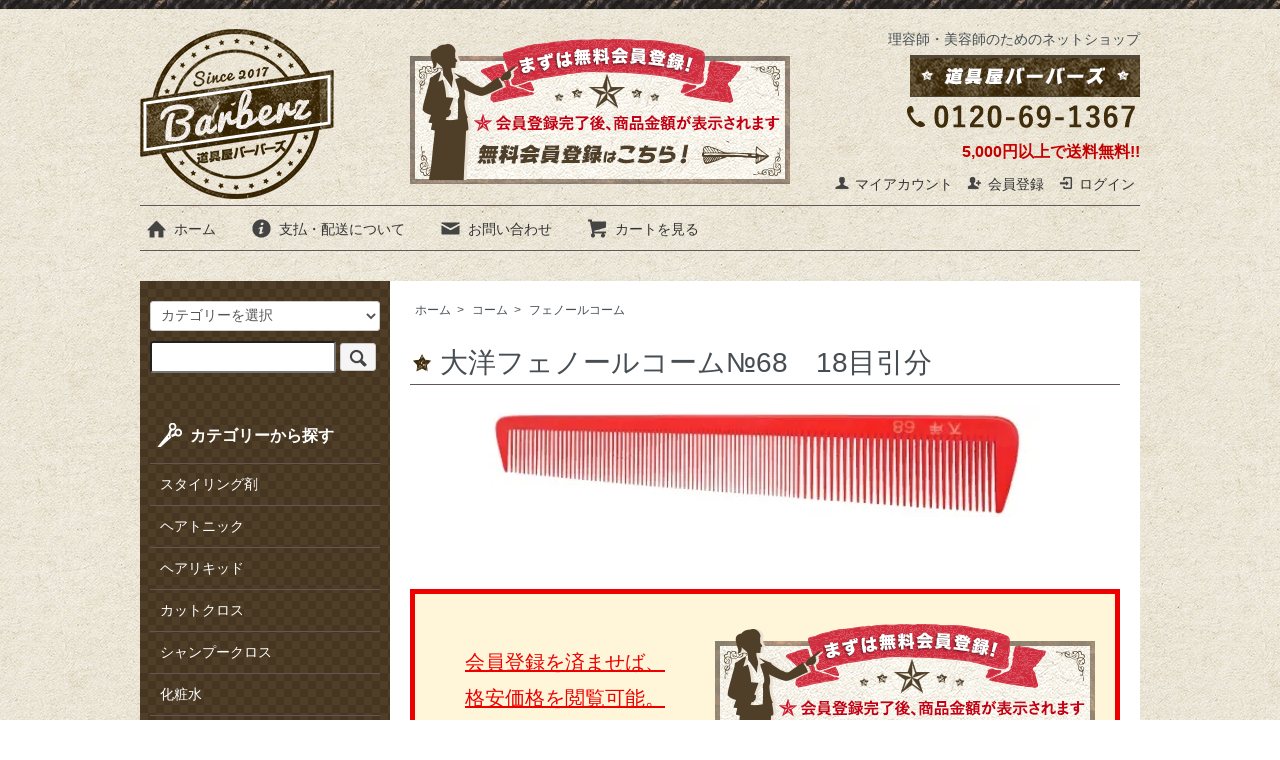

--- FILE ---
content_type: text/html; charset=EUC-JP
request_url: http://barberz382.com/?pid=120613110
body_size: 6660
content:
<!DOCTYPE html PUBLIC "-//W3C//DTD XHTML 1.0 Transitional//EN" "http://www.w3.org/TR/xhtml1/DTD/xhtml1-transitional.dtd">
<html xmlns:og="http://ogp.me/ns#" xmlns:fb="http://www.facebook.com/2008/fbml" xmlns:mixi="http://mixi-platform.com/ns#" xmlns="http://www.w3.org/1999/xhtml" xml:lang="ja" lang="ja" dir="ltr">
<head>
<meta http-equiv="content-type" content="text/html; charset=euc-jp" />
<meta http-equiv="X-UA-Compatible" content="IE=edge,chrome=1" />
<title>大洋フェノールコーム№68　18目引分 - 道具屋バーバーズ</title>
<meta name="Keywords" content="大洋フェノールコーム№68　18目引分,barberz" />
<meta name="Description" content="" />
<meta name="Author" content="" />
<meta name="Copyright" content="GMOペパボ" />
<meta http-equiv="content-style-type" content="text/css" />
<meta http-equiv="content-script-type" content="text/javascript" />
<link rel="stylesheet" href="http://barberz382.com/css/framework/colormekit.css" type="text/css" />
<link rel="stylesheet" href="http://barberz382.com/css/framework/colormekit-responsive.css" type="text/css" />
<link rel="stylesheet" href="https://img07.shop-pro.jp/PA01387/279/css/2/index.css?cmsp_timestamp=20170718161504" type="text/css" />
<link rel="stylesheet" href="https://img07.shop-pro.jp/PA01387/279/css/2/product.css?cmsp_timestamp=20170718161504" type="text/css" />

<link rel="alternate" type="application/rss+xml" title="rss" href="http://barberz382.com/?mode=rss" />
<link rel="shortcut icon" href="https://img07.shop-pro.jp/PA01387/279/favicon.ico?cmsp_timestamp=20211108030205" />
<script type="text/javascript" src="//ajax.googleapis.com/ajax/libs/jquery/1.7.2/jquery.min.js" ></script>
<meta property="og:title" content="大洋フェノールコーム№68　18目引分 - 道具屋バーバーズ" />
<meta property="og:description" content="" />
<meta property="og:url" content="http://barberz382.com?pid=120613110" />
<meta property="og:site_name" content="道具屋バーバーズ" />
<meta property="og:image" content="https://img07.shop-pro.jp/PA01387/279/product/120613110.jpg?cmsp_timestamp=20170724115222"/>
<meta property="og:type" content="product" />
<meta property="product:price:amount" content="4752" />
<meta property="product:price:currency" content="JPY" />
<meta property="product:product_link" content="http://barberz382.com?pid=120613110" />
<script>
  var Colorme = {"page":"product","shop":{"account_id":"PA01387279","title":"\u9053\u5177\u5c4b\u30d0\u30fc\u30d0\u30fc\u30ba"},"basket":{"total_price":0,"items":[]},"customer":{"id":null},"inventory_control":"product","product":{"shop_uid":"PA01387279","id":120613110,"name":"\u5927\u6d0b\u30d5\u30a7\u30ce\u30fc\u30eb\u30b3\u30fc\u30e0\u211668\u300018\u76ee\u5f15\u5206","model_number":"","stock_num":8,"sales_price":4320,"sales_price_including_tax":4752,"variants":[],"category":{"id_big":2283419,"id_small":1},"groups":[],"members_price":4000,"members_price_including_tax":4400}};

  (function() {
    function insertScriptTags() {
      var scriptTagDetails = [];
      var entry = document.getElementsByTagName('script')[0];

      scriptTagDetails.forEach(function(tagDetail) {
        var script = document.createElement('script');

        script.type = 'text/javascript';
        script.src = tagDetail.src;
        script.async = true;

        if( tagDetail.integrity ) {
          script.integrity = tagDetail.integrity;
          script.setAttribute('crossorigin', 'anonymous');
        }

        entry.parentNode.insertBefore(script, entry);
      })
    }

    window.addEventListener('load', insertScriptTags, false);
  })();
</script>
<script async src="https://zen.one/analytics.js"></script>
</head>
<body>
<meta name="colorme-acc-payload" content="?st=1&pt=10029&ut=120613110&at=PA01387279&v=20260128101342&re=&cn=517e893f02e0006721e7ffa894e1d5fa" width="1" height="1" alt="" /><script>!function(){"use strict";Array.prototype.slice.call(document.getElementsByTagName("script")).filter((function(t){return t.src&&t.src.match(new RegExp("dist/acc-track.js$"))})).forEach((function(t){return document.body.removeChild(t)})),function t(c){var r=arguments.length>1&&void 0!==arguments[1]?arguments[1]:0;if(!(r>=c.length)){var e=document.createElement("script");e.onerror=function(){return t(c,r+1)},e.src="https://"+c[r]+"/dist/acc-track.js?rev=3",document.body.appendChild(e)}}(["acclog001.shop-pro.jp","acclog002.shop-pro.jp"])}();</script><div id="wrapper_all">
<script src="https://img.shop-pro.jp/tmpl_js/73/jquery.tile.js"></script>
<script src="https://img.shop-pro.jp/tmpl_js/73/jquery.skOuterClick.js"></script>
<div id="wrapper" class="container mar_auto pad_t_20">
  <div id="header" class="mar_b_30">
    <div class="txt_24 box-logo">
		<a href="./"><img src="https://img07.shop-pro.jp/PA01387/279/PA01387279.png?cmsp_timestamp=20211108030205" alt="道具屋バーバーズ" /></a>
		<div class="box-right">
			<a class="bnr_entry" href="https://barberz.shop-pro.jp/customer/signup/new"><img class="" src="https://img21.shop-pro.jp/PA01387/279/etc/bnr_touroku.png?cmsp_timestamp=20170430120131" alt="会員登録完了後、商品金額が表示されます"></a>
		</div>
	</div>
          <p class="txt_10" style="display: none;">道具屋バーバーズ</p>
    	<div class="top_contact_box">
		<p class="txt1">理容師・美容師のためのネットショップ</p>
		<img class="barberz" src="https://img21.shop-pro.jp/PA01387/279/etc/bnr_.png?cmsp_timestamp=20170430114654" alt="道具屋バーバーズ">
		<p class="tel"><a href="tel:0120691367"><img src="https://img21.shop-pro.jp/PA01387/279/etc/tel.png?cmsp_timestamp=20170423213518" alt="0120-69-1367"></a></p>
		<p class="txt2">5,000円以上で送料無料!!</p>
	    
	    <ul class="inline pull-right col-sm-12 hidden-phone txt_r mar_t_5 product-list">
	      <li>
	        <a href="http://barberz382.com/?mode=myaccount" class="txt_c_333"><i class="icon-b icon-user va-10 mar_r_5"></i>マイアカウント</a>
	      </li>
	      	        	          	            <li>
	              <a href="https://barberz.shop-pro.jp/customer/signup/new" class="txt_c_333"><i class="icon-b icon-adduser va-10 mar_r_5"></i>会員登録</a>
	            </li>
	          	          <li>
	            <a href="http://barberz382.com/?mode=login&shop_back_url=http%3A%2F%2Fbarberz382.com%2F" class="txt_c_333"><i class="icon-b icon-login va-10 mar_r_5"></i>ログイン</a>
	          </li>
	        	      	    </ul>
	    
	</div>

    
        
    <ul class="inline mar_t_5 bor_t_1 bor_b_1">
      <li class="pad_v_10 mar_r_20"><a href="./" class="txt_c_333"><i class="icon-lg-b icon-home va-30 mar_r_5"></i>ホーム</a></li>
      <li class="pad_v_10 mar_r_20"><a href="http://barberz382.com/?mode=sk" class="txt_c_333"><i class="icon-lg-b icon-help va-30 mar_r_5"></i>支払・配送について</a></li>
            <li class="pad_v_10 mar_r_20"><a href="https://barberz.shop-pro.jp/customer/inquiries/new" class="txt_c_333"><i class="icon-lg-b icon-mail va-30 mar_r_5"></i>お問い合わせ</a></li>
      <li class="pad_v_10 mar_r_20"><a href="https://barberz.shop-pro.jp/cart/proxy/basket?shop_id=PA01387279&shop_domain=barberz382.com" class="txt_c_333"><i class="icon-lg-b icon-cart va-30 mar_r_5"></i>カートを見る</a></li>
    </ul>
  </div>
  <div class="row">
    <div id="contents" class="col col-lg-9 col-sm-12 mar_b_50">
      <div id="product">
  
  <div class="small-12 large-12 columns mar_t_20">
    <ul class="topicpath-nav inline txt_12">
      <li><a href="./">ホーム</a></li>
              <li>&nbsp;&gt;&nbsp;<a href="?mode=cate&cbid=2283419&csid=0">コーム</a></li>
                    <li>&nbsp;&gt;&nbsp;<a href="?mode=cate&cbid=2283419&csid=1">フェノールコーム</a></li>
          </ul>
      </div>
  
      <form name="product_form" method="post" action="https://barberz.shop-pro.jp/cart/proxy/basket/items/add">
      <h2 class="pad_l_30 mar_b_20 txt_28 txt_fwn bor_b_1">大洋フェノールコーム№68　18目引分</h2>
      
              <ul class="product-image row unstyled mar_b_50">
                      <li class="col col-lg-12 mar_b_20 txt_c">
              <img src="https://img07.shop-pro.jp/PA01387/279/product/120613110.jpg?cmsp_timestamp=20170724115222" />
            </li>
                                                                                                                                                                                                                                                                                                                                                                                                                                                                                                                                                                                                                                                                                                                                                                                                                                                                                                                                                                                                                                                                                                                                                  </ul>
            

      <div class="row">
				

<div class="detail-link-box">
	<a class="link" href="https://barberz.shop-pro.jp/customer/signup/new">
		<p class="text">会員登録を済ませば、<br>格安価格を閲覧可能。<br>会員登録はこちら!!</p>
		<img class="image" src="https://img21.shop-pro.jp/PA01387/279/etc/bnr_touroku.png?cmsp_timestamp=20170430120131" alt="会員登録完了後、商品金額が表示されます">
	</a>
</div>

				
        
        <div class="product-order-exp clearfix col-lg-12 mar_t_50 mar_b_50">
          
        </div>
        

        
        <div class="col col-lg-6 col-sm-12 mar_b_30">
          <table class="table table-bordered">

            <tr>
              <th>参考価格</th>
              <td>4,320円(税込4,752円)</td>
            </tr>

            <tr>
              <th>会員価格</th>
              <td>
                                	<span style="color: #ff0000;">会員登録を済ませば、<br>格安価格を閲覧可能。</span>
                              </td>
            </tr>
                                              </table>
        </div>
        

        
        <div class="col col-lg-6 col-sm-12 mar_b_30">
          <ul class="mar_b_20">
                                    <li><a href="http://barberz382.com/?mode=sk#info">特定商取引法に基づく表記（返品等）</a></li>
            <li><a href="mailto:?subject=%E3%80%90%E9%81%93%E5%85%B7%E5%B1%8B%E3%83%90%E3%83%BC%E3%83%90%E3%83%BC%E3%82%BA%E3%80%91%E3%81%AE%E3%80%8C%E5%A4%A7%E6%B4%8B%E3%83%95%E3%82%A7%E3%83%8E%E3%83%BC%E3%83%AB%E3%82%B3%E3%83%BC%E3%83%A0%3F68%E3%80%8018%E7%9B%AE%E5%BC%95%E5%88%86%E3%80%8D%E3%81%8C%E3%81%8A%E3%81%99%E3%81%99%E3%82%81%E3%81%A7%E3%81%99%EF%BC%81&body=%0D%0A%0D%0A%E2%96%A0%E5%95%86%E5%93%81%E3%80%8C%E5%A4%A7%E6%B4%8B%E3%83%95%E3%82%A7%E3%83%8E%E3%83%BC%E3%83%AB%E3%82%B3%E3%83%BC%E3%83%A0%3F68%E3%80%8018%E7%9B%AE%E5%BC%95%E5%88%86%E3%80%8D%E3%81%AEURL%0D%0Ahttp%3A%2F%2Fbarberz382.com%2F%3Fpid%3D120613110%0D%0A%0D%0A%E2%96%A0%E3%82%B7%E3%83%A7%E3%83%83%E3%83%97%E3%81%AEURL%0Ahttp%3A%2F%2Fbarberz382.com%2F">この商品を友達に教える</a></li>
            <li><a href="https://barberz.shop-pro.jp/customer/products/120613110/inquiries/new">この商品について問い合わせる</a></li>
            <li><a href="http://barberz382.com/?mode=cate&cbid=2283419&csid=1">買い物を続ける</a></li>
          </ul>
          <ul class="unstyled">
            <li>
              <div class="line-it-button" data-lang="ja" data-type="share-a" data-ver="3"
                         data-color="default" data-size="small" data-count="false" style="display: none;"></div>
                       <script src="https://www.line-website.com/social-plugins/js/thirdparty/loader.min.js" async="async" defer="defer"></script>
              
              <a href="https://twitter.com/share" class="twitter-share-button" data-url="http://barberz382.com/?pid=120613110" data-text="" data-lang="ja" >ツイート</a>
<script charset="utf-8">!function(d,s,id){var js,fjs=d.getElementsByTagName(s)[0],p=/^http:/.test(d.location)?'http':'https';if(!d.getElementById(id)){js=d.createElement(s);js.id=id;js.src=p+'://platform.twitter.com/widgets.js';fjs.parentNode.insertBefore(js,fjs);}}(document, 'script', 'twitter-wjs');</script>
            </li>
            <li>
                            
            </li>
          </ul>
        </div>
        

      </div>

      
            

      
      <div class="product-order mar_b_50 general">
        <div>
                      <div class="mar_t_20 mar_b_20 txt_c">
              <span class="input-prepend input-append">
                <a href="javascript:f_change_num2(document.product_form.product_num,'1',1,8);" class="btn pad_10"><i class="icon-lg-b icon-chevron_up"></i></a>
                <input type="text" name="product_num" value="1" class="pad_10" />
                <a href="javascript:f_change_num2(document.product_form.product_num,'0',1,8);" class="btn pad_10"><i class="icon-lg-b icon-chevron_down"></i></a>
              </span>
                          </div>
            <div class="mar_t_20 mar_b_20 txt_c">
              <span class="disable_cartin mar_5">
                <button class="btn btn-lg btn-addcart" type="submit"><i class="icon-lg-b icon-cart va-20 mar_r_5"></i>カートに入れる</button>
              </span>
                          </div>
                    <p class="stock_error hide mar_t_20 mar_b_20"></p>
        </div>
      </div>
      

      
            

      <input type="hidden" name="user_hash" value="c70d666df78c05c4ecc9874d62286c5e"><input type="hidden" name="members_hash" value="c70d666df78c05c4ecc9874d62286c5e"><input type="hidden" name="shop_id" value="PA01387279"><input type="hidden" name="product_id" value="120613110"><input type="hidden" name="members_id" value=""><input type="hidden" name="back_url" value="http://barberz382.com/?pid=120613110"><input type="hidden" name="reference_token" value="78b6714bf5214806a565161ae415e567"><input type="hidden" name="shop_domain" value="barberz382.com">
    </form>
  </div>


      
            

    </div>
    <div id="side" class="col col-lg-3 col-sm-12 pad_t_20 mar_b_50">
      
            
      
      <form action="http://barberz382.com/" method="GET" class="mar_b_50">
        <input type="hidden" name="mode" value="srh" />
        <select name="cid" class="mar_b_10">
          <option value="">カテゴリーを選択</option>
                      <option value="2283412,0">スタイリング剤</option>
                      <option value="2283413,0">ヘアトニック</option>
                      <option value="2283414,0">ヘアリキッド</option>
                      <option value="2283415,0">カットクロス</option>
                      <option value="2283416,0">シャンプークロス</option>
                      <option value="2283417,0">化粧水</option>
                      <option value="2283418,0">シェービングソープ</option>
                      <option value="2283419,0">コーム</option>
                      <option value="2283420,0">替刃</option>
                      <option value="2283421,0">シャンプー</option>
                      <option value="2283422,0">コンディショナー</option>
                      <option value="2283423,0">育毛トニック</option>
                      <option value="2283425,0">クレンジング剤</option>
                      <option value="2283426,0">ヘアスプレー</option>
                      <option value="2283427,0">ヘアクリーム</option>
                      <option value="2283429,0">ヘアカラー</option>
                      <option value="2318730,0">のぼり</option>
                  </select>
        <input type="text" name="keyword" />
        <button class="btn btn-xs"><i class="icon-lg-b icon-search va-35"></i><span class="visible-phone mar_l_5 pad_r_5 txt_14">SEARCH</span></button>
      </form>
      
      
                        <div>
            <h3 class="pad_l_10">カテゴリーから探す</h3>
            <ul class="unstyled bor_b_1 mar_b_50">
                      <li class="pad_10 bor_t_1">
                <a href="http://barberz382.com/?mode=cate&cbid=2283412&csid=0" class="show txt_c_333">
                                    スタイリング剤
                </a>
              </li>
                                    <li class="pad_10 bor_t_1">
                <a href="http://barberz382.com/?mode=cate&cbid=2283413&csid=0" class="show txt_c_333">
                                    ヘアトニック
                </a>
              </li>
                                    <li class="pad_10 bor_t_1">
                <a href="http://barberz382.com/?mode=cate&cbid=2283414&csid=0" class="show txt_c_333">
                                    ヘアリキッド
                </a>
              </li>
                                    <li class="pad_10 bor_t_1">
                <a href="http://barberz382.com/?mode=cate&cbid=2283415&csid=0" class="show txt_c_333">
                                    カットクロス
                </a>
              </li>
                                    <li class="pad_10 bor_t_1">
                <a href="http://barberz382.com/?mode=cate&cbid=2283416&csid=0" class="show txt_c_333">
                                    シャンプークロス
                </a>
              </li>
                                    <li class="pad_10 bor_t_1">
                <a href="http://barberz382.com/?mode=cate&cbid=2283417&csid=0" class="show txt_c_333">
                                    化粧水
                </a>
              </li>
                                    <li class="pad_10 bor_t_1">
                <a href="http://barberz382.com/?mode=cate&cbid=2283418&csid=0" class="show txt_c_333">
                                    シェービングソープ
                </a>
              </li>
                                    <li class="pad_10 bor_t_1">
                <a href="http://barberz382.com/?mode=cate&cbid=2283419&csid=0" class="show txt_c_333">
                                    コーム
                </a>
              </li>
                                    <li class="pad_10 bor_t_1">
                <a href="http://barberz382.com/?mode=cate&cbid=2283420&csid=0" class="show txt_c_333">
                                    替刃
                </a>
              </li>
                                    <li class="pad_10 bor_t_1">
                <a href="http://barberz382.com/?mode=cate&cbid=2283421&csid=0" class="show txt_c_333">
                                    シャンプー
                </a>
              </li>
                                    <li class="pad_10 bor_t_1">
                <a href="http://barberz382.com/?mode=cate&cbid=2283422&csid=0" class="show txt_c_333">
                                    コンディショナー
                </a>
              </li>
                                    <li class="pad_10 bor_t_1">
                <a href="http://barberz382.com/?mode=cate&cbid=2283423&csid=0" class="show txt_c_333">
                                    育毛トニック
                </a>
              </li>
                                    <li class="pad_10 bor_t_1">
                <a href="http://barberz382.com/?mode=cate&cbid=2283425&csid=0" class="show txt_c_333">
                                    クレンジング剤
                </a>
              </li>
                                    <li class="pad_10 bor_t_1">
                <a href="http://barberz382.com/?mode=cate&cbid=2283426&csid=0" class="show txt_c_333">
                                    ヘアスプレー
                </a>
              </li>
                                    <li class="pad_10 bor_t_1">
                <a href="http://barberz382.com/?mode=cate&cbid=2283427&csid=0" class="show txt_c_333">
                                    ヘアクリーム
                </a>
              </li>
                                    <li class="pad_10 bor_t_1">
                <a href="http://barberz382.com/?mode=cate&cbid=2283429&csid=0" class="show txt_c_333">
                                    ヘアカラー
                </a>
              </li>
                                    <li class="pad_10 bor_t_1">
                <a href="http://barberz382.com/?mode=cate&cbid=2318730&csid=0" class="show txt_c_333">
                                    のぼり
                </a>
              </li>
                    </ul>
          </div>
                    
      
            
      <div>
        <h3 class="pad_l_10">コンテンツ</h3>
        <ul class="unstyled bor_b_1 mar_b_50">
          
                    
                    <li class="pad_10 bor_t_1"><a href="http://barberz382.com/?mode=sk#payment" class="show txt_c_333">お支払い方法について</a></li>
          <li class="pad_10 bor_t_1"><a href="http://barberz382.com/?mode=sk" class="show txt_c_333">配送方法・送料について</a></li>
                    <li class="pad_10 bor_t_1 hidden-phone"><a href="http://barberz382.com/?mode=rss" class="txt_c_333">RSS</a>&nbsp;/&nbsp;<a href="http://barberz382.com/?mode=atom" class="txt_c_333">ATOM</a></li>
          
          <li class="pad_10 bor_t_1 visible-phone"><a href="http://barberz382.com/?mode=myaccount" class="txt_c_333">マイアカウント</a></li>
                                                    <li class="pad_10 bor_t_1 visible-phone"><a href="https://barberz.shop-pro.jp/customer/signup/new" class="txt_c_333">会員登録</a></li>
                            <li class="pad_10 bor_t_1 visible-phone"><a href="http://barberz382.com/?mode=login&shop_back_url=http%3A%2F%2Fbarberz382.com%2F" class="txt_c_333">ログイン</a></li>
                                
        </ul>
      </div>
                </div>
    
    <a class="side-pdf" href="https://file002.shop-pro.jp/PA01387/279/barberz_fax.pdf" target="_blank"><img src="https://img21.shop-pro.jp/PA01387/279/etc/bnr_fax.png?cmsp_timestamp=20170513203456" alt="FAXご注文用紙　ダウンロード"></a>
    
  </div>
  <div id="footer" class="pad_v_30 bor_t_1 txt_c">
    <ul class="inline">
      <li><a href="./" class="txt_c_333">ホーム</a></li>
      <li><a href="http://barberz382.com/?mode=sk" class="txt_c_333">支払・配送について</a></li>
      <li><a href="http://barberz382.com/?mode=sk#info" class="txt_c_333">特定商取引法に基づく表記</a></li>
      <li><a href="http://barberz382.com/?mode=privacy" class="txt_c_333">プライバシーポリシー</a></li>
      <li><a href="https://barberz.shop-pro.jp/customer/inquiries/new" class="txt_c_333">お問い合わせ</a></li>
    </ul>
    <p><address>Copyright (C) 2017 道具屋バーバーズ All Rights Reserved.</address></p>
  </div>
</div>

<script>
  $(function () {
    // viewport
    var viewport = document.createElement('meta');
    viewport.setAttribute('name', 'viewport');
    viewport.setAttribute('content', 'width=device-width, initial-scale=1.0, maximum-scale=1.0');
    document.getElementsByTagName('head')[0].appendChild(viewport);

    function window_size_switch_func() {
      if($(window).width() >= 768) {
        // product option switch -> table
        $('#prd-opt-table').html($('.prd-opt-table').html());
        $('#prd-opt-table table').addClass('table table-bordered');
        $('#prd-opt-select').empty();
      } else {
        // product option switch -> select
        $('#prd-opt-table').empty();
        if($('#prd-opt-select > *').size() == 0) {
          $('#prd-opt-select').append($('.prd-opt-select').html());
        }
      }
    }
    window_size_switch_func();
    $(window).load(function () {
      $('.history-unit').tile();
    });
    $(window).resize(function () {
      window_size_switch_func();
      $('.history-unit').tile();
    });
  });
</script>
</div><script type="text/javascript" src="http://barberz382.com/js/cart.js" ></script>
<script type="text/javascript" src="http://barberz382.com/js/async_cart_in.js" ></script>
<script type="text/javascript" src="http://barberz382.com/js/product_stock.js" ></script>
<script type="text/javascript" src="http://barberz382.com/js/js.cookie.js" ></script>
<script type="text/javascript" src="http://barberz382.com/js/favorite_button.js" ></script>
</body></html>

--- FILE ---
content_type: text/css
request_url: https://img07.shop-pro.jp/PA01387/279/css/2/product.css?cmsp_timestamp=20170718161504
body_size: 799
content:
.input-prepend.input-append input {
  font-size: 24px;
  padding-top: 11px;
  padding-bottom: 11px;
  width: 100px;
  text-align: right;
}

.general { display: none; }

.detail-link-box {
  border: 5px solid #ee0000;
}
.detail-link-box .link {
  display: block;
  padding: 30px 20px;
  background: #fff6d9;
  overflow: hidden;  
}
.detail-link-box .image {
  float: right;
  width: 380px;
  max-width: 100%;
}  
.detail-link-box .text {
  color: #ee0000;
  font-size: 20px;
  line-height: 1.8em;
  text-decoration: underline;
  float: left;
  width: 260px;
  max-width: 100%;
  padding: 20px 0 0 30px;
  box-sizing: border-box;
}
@media screen and (max-width: 640px) {
  .detail-link-box .link {
    text-align: center;
  }
  .detail-link-box .image {
    float: none;
  }
  .detail-link-box .text {
    float: none;
    width: 100%;
    font-size: 16px;
    padding: 0 0 10px 0;
  }
  .detail-link-box .text br {
    display: none;
  }

}